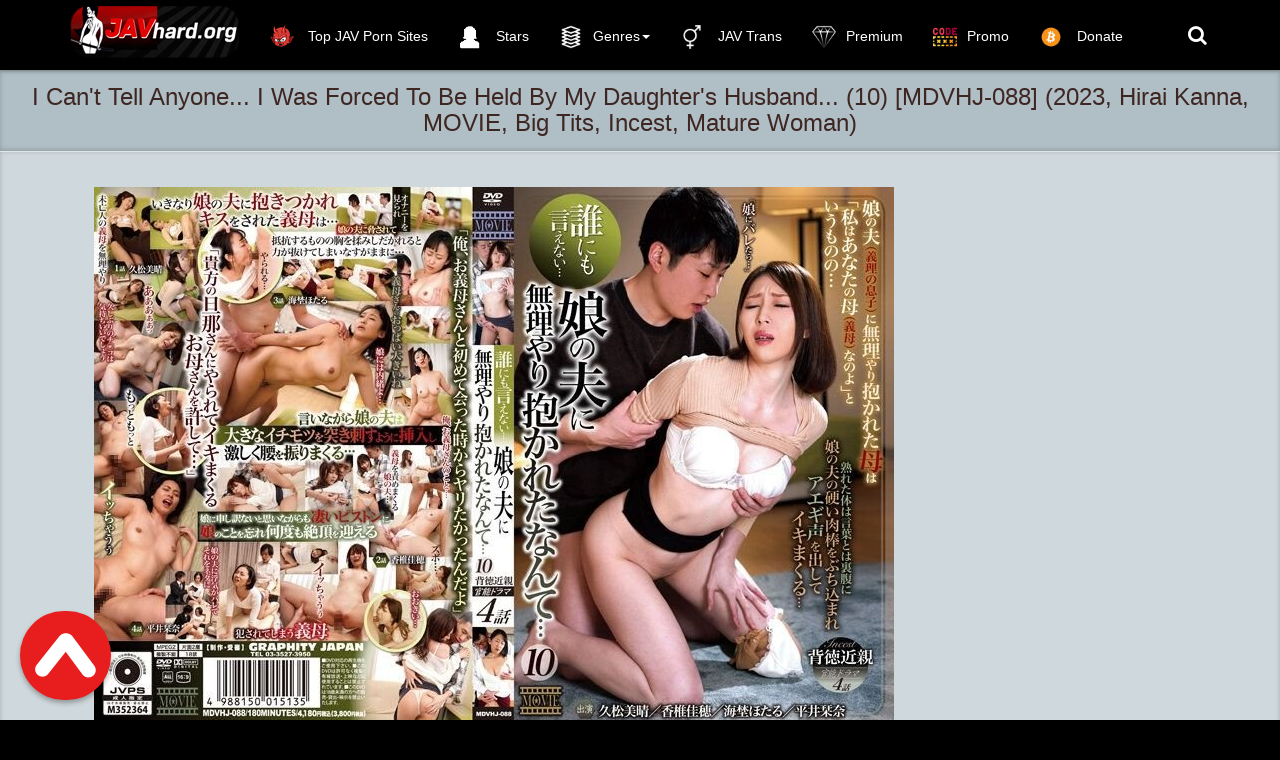

--- FILE ---
content_type: text/html; charset=utf-8
request_url: https://javhard.org/jav-incest-porn-videos/17491-i-cant-tell-anyone-i-was-forced-to-be-held-by-my-daughters-husband-10-mdvhj-088-2023-hirai-kanna-movie-big-tits-incest-mature-woman.html
body_size: 9299
content:
<!DOCTYPE html>
<html lang=en>
<head>
<meta http-equiv="Content-Type" content="text/html; charset=utf-8" />
<title>Download I Can't Tell Anyone... I Was Forced To Be Held By My Daughter's Husband... (10) MDVHJ-088 (2023, Hirai Kanna, MOVIE, Big Tits, Incest, Mature Woman) - javhard.org</title>
<meta name="description" content="ID: MDVHJ-088 Release Date: 2023-09-27 Director: Tsuji Kouji Maker: Gurafiteijapan Label: MOVIE Length: 180 min(s) File size: 7.5  GB" />
<meta name="keywords" content="Gurafiteijapan, Label, MOVIE, Length, Maker, Kouji, Release, Director, Tsuji, MDVHJ" />

<meta property="og:site_name" content="Javhard.org | K2S, Fboom and Takefile Free Japanese Porn Download" />
<meta property="og:type" content="article" />
<meta property="og:title" content="I Can&#039;t Tell Anyone... I Was Forced To Be Held By My Daughter&#039;s Husband... (10) [MDVHJ-088] (2023, Hirai Kanna, MOVIE, Big Tits, Incest, Mature Woman)" />
<meta property="og:url" content="https://javhard.org/jav-incest-porn-videos/17491-i-cant-tell-anyone-i-was-forced-to-be-held-by-my-daughters-husband-10-mdvhj-088-2023-hirai-kanna-movie-big-tits-incest-mature-woman.html" />
<meta name="news_keywords" content="Big Tits, Married Woman, Incest, Mature Woman, Drama, Hirai Kanna, Kashii Kaho, Hisamatsu Miharu, Umino Hotaru, MDVHJ" />
<meta property="og:image" content="https://javhard.org/uploads/posts/2023-11/1699032438_mdvhj-088.jpg" />
<link rel="search" type="application/opensearchdescription+xml" href="https://javhard.org/engine/opensearch.php" title="Javhard.org | K2S, Fboom and Takefile Free Japanese Porn Download" />
<link rel="alternate" type="application/rss+xml" title="Javhard.org | K2S, Fboom and Takefile Free Japanese Porn Download" href="https://javhard.org/rss.xml" />
<script type="text/javascript" src="/engine/classes/min/index.php?charset=utf-8&amp;g=general&amp;19"></script>
<script type="text/javascript" src="/engine/classes/min/index.php?charset=utf-8&amp;f=engine/classes/masha/masha.js&amp;19"></script>
<meta name="viewport" content="width=device-width, initial-scale=1.0" />
<link rel="shortcut icon" href="/templates/javhard/images/favicon.png"/>
<link rel="stylesheet" href="/templates/javhard/css/style.css">
<link rel="stylesheet" href="/templates/javhard/css/engine.css">
     <meta name="referrer" content="unsafe-url">
   <meta name="google-site-verification" content="yH05EvwaMfcuNXLaSIRH_814o5rdnddTLC7QVM7j9bc" />
    <meta content="19984" name="takefilelink"> 
    <meta name="v38865703" content="001dd7055dce3672549bd120855e50fd" />
 <meta name="RATING" content="RTA-5042-1996-1400-1577-RTA" />

    <![endif]-->
 <script data-padding = "50px 5px" data-align="center" data-width = "800px" data-height = "56.25%" src = "https://fboom.me/js/links-to-preview.js"  data-content-order="preview,link" data-cfasync="false"> </script>   
<script data-padding = "50px 5px" data-align="center" data-width = "800px" data-height = "56.25%" src = "https://k2s.cc/js/links-to-preview.js"  data-content-order="preview,link" data-cfasync="false"> </script>

   
</head>
<body>
<nav class="navbar navbar-big navbar-inverse navbar-fixed-top">
	<div class="container">
		<div class="navbar-header">
			<button type="button" class="navbar-toggle" data-toggle="collapse" data-target="#bs-example-navbar-collapse-1">
			<span class="sr-only">Toggle navigation</span><i class="fa fa-bars"></i></button>
			<a href="#search">
			    <span class="navbar-toggle navbar-toggle-search" data-toggle="collapse">
		     	    <span class="sr-only">Toggle navigation</span><i class="fa fa-search"></i>
			    </span>
			</a>
			<a href="#" class="show-login">
			    <span class="navbar-toggle navbar-toggle-search">
		     	    <i class="fa fa-user"></i>
			    </span>
			</a>
			<a class="navbar-brand" href="/">
			 <img class="logo logo-big" src="/templates/javhard/images/logo.png" alt="">    
			</a>
		</div>
		<div class="collapse navbar-collapse" id="bs-example-navbar-collapse-1">
			<ul class="nav navbar-nav">
				<li>
					<a href="https://thebestfetishsites.com/top-jav-porn-sites/" target="_blank" ><img class="navbar_icon_collapse" src="/templates/javhard/images/besttop4.png" alt=""> Top JAV Porn Sites</a>
				</li>
				<li>
					<a href="/stars/"><img class="navbar_icon_collapse" src="/templates/javhard/images/artist_icon1.png" alt="">  Stars</a>
				</li>
			
				<li id="cid" class="dropdown mdwn">
					<a href="#" class="dropdown-toggle" data-toggle="dropdown"><img class="navbar_icon_collapse" src="/templates/javhard/images/categ1.png" alt="">Genres<span class="caret"></span></a>
					<ul class="dropdown-menu mdwn-menu scrollable-menu" role="menu">
						<li>
							<div class="row">
                                <div class="col-md-2 thumb"><div class="category-item"><a href="https://javhard.org/tags/Anal/"><span>Anal/ アナル</span></a></div></div>
<div class="col-md-2 thumb"><div class="category-item"><a href="https://javhard.org/tags/Bondage/"><span>Bondage/ボンテージ</span></a></div></div>
<div class="col-md-2 thumb"><div class="category-item"><a href="https://javhard.org/tags/Bukkake/"><span>Bukkake/ぶっかけ</span></a></div></div>
<div class="col-md-2 thumb"><div class="category-item"><a href="https://javhard.org/tags/Deep+Throating/"><span>Deep Throating/イラマチオ</span></a></div></div>
<div class="col-md-2 thumb"><div class="category-item"><a href="https://javhard.org/tags/Enema/"><span>Enema/浣腸</span></a></div></div>
<div class="col-md-2 thumb"><div class="category-item"><a href="https://javhard.org/tags/Facesitting/"><span>Facesitting/顔面騎乗</span></a></div></div>
<div class="col-md-2 thumb"><div class="category-item"><a href="https://javhard.org/tags/Fisting/"><span>Fisting/フィスト</span></a></div></div>
<div class="col-md-2 thumb"><div class="category-item"><a href="https://javhard.org/tags/Footjob/"><span>Footjob/足コキ</span></a></div></div>
<div class="col-md-2 thumb"><div class="category-item"><a href="https://javhard.org/tags/Lesbian/"><span>Lesbian/レズ</span></a></div></div>
<div class="col-md-2 thumb"><div class="category-item"><a href="https://javhard.org/tags/Rape/"><span>Rape/強姦</span></a></div></div>
<div class="col-md-2 thumb"><div class="category-item"><a href="https://javhard.org/tags/Vomit/"><span>Vomit/嘔吐</span></a></div></div>
								<div class="col-md-2 thumb"><div class="category-item"><a href="https://javhard.org/jav-bdsm-porn-videos/"><span> BDSM/緊縛</span></a></div></div>
                 <div class="col-md-2 thumb"><div class="category-item"><a href="https://javhard.org/jav-femdom-porn-videos/"><span> FEMDOM/M男</span></a></div></div>
		<div class="col-md-2 thumb"><div class="category-item"><a href="https://javhard.org/jav-incest-porn-videos/"><span>INCEST/近親相姦</span></a></div></div>			
<div class="col-md-2 thumb"><div class="category-item"><a href="https://javhard.org/jav-scat-porn-videos/"><span>SCAT/スカトロ</span></a></div></div>	
<div class="col-md-2 thumb"><div class="category-item"><a href="https://javhard.org/jav-urination-porn-videos/"><span>PISS/放尿</span></a></div></div>
<div class="col-md-2 thumb"><div class="category-item"><a href="https://javhard.org/jav-hard-porn-videos/"><span>HARD/ハードコア</span></a></div></div>
<div class="col-md-2 thumb"><div class="category-item"><a href="https://javhard.org/toilet-voyeur/"><span>Toilet Voyeur/ トイレ盗撮</span></a></div></div>
                               <div class="col-md-2 thumb"><div class="category-item"><a href="https://javhard.org/asian-upskirt-watch-online/"><span>Upskirt/ パンチラ</span></a></div></div>
                                <div class="col-md-2 thumb"><div class="category-item"><a href="https://javhard.org/hidden-camera/"><span>Hidden Camera/隠しカメラ</span></a></div></div>
<div class="col-md-2 thumb"><div class="category-item"><a href="https://javhard.org/jav-uncensored-porn/"><span>JAV Uncensored Porn/ 無修正</span></a></div></div>
                            </div>
						</li>
				


                </ul>
 
				<li>
					<a href="https://javhard.org/jav-transsexual/"  ><img class="navbar_icon_collapse" src="/templates/javhard/images/bigender-symbol2.png" alt=""> JAV Trans</a>
				</li>
			
            <li>
					<a href="https://javhard.org/vip-membership-area.html" ><img class="navbar_icon_collapse" src="/templates/javhard/images/hand-drawn-diamond-5467.png" alt="">Premium</a>
				</li>
            
               <li>
					<a href="https://javhard.org/premium-promo-code-10.html"  ><img class="navbar_icon_collapse" src="/templates/javhard/images/promo2.png" alt="">Promo</a>
				</li>
                
                <li>
					<a href="https://javhard.org/donate-to-javhardorg-crypto-only.html"  ><img class="navbar_icon_collapse" src="/templates/javhard/images/bitcoinicon2.png" alt=""> Donate</a>
				</li>
            
            
            </ul>
			<ul class="nav navbar-nav navbar-right search-name">
				<li class="loggin">
					<a href="#search"><i class="fa fa-search"></i></a>
				</li>
				<li class="loggin">
					
				</li>
			</ul>
		</div>
	</div>
</nav>


<div id='dle-content'><div class="video" itemscope itemtype="//schema.org/VideoObject">
	<h1 itemprop="name" style="margin: auto" class="video_header">I Can't Tell Anyone... I Was Forced To Be Held By My Daughter's Husband... (10) [MDVHJ-088] (2023, Hirai Kanna, MOVIE, Big Tits, Incest, Mature Woman)</h1>
	<link itemprop="url" href="https://javhard.org/jav-incest-porn-videos/17491-i-cant-tell-anyone-i-was-forced-to-be-held-by-my-daughters-husband-10-mdvhj-088-2023-hirai-kanna-movie-big-tits-incest-mature-woman.html"/>
	<span itemprop="thumbnail" itemscope itemtype="//schema.org/ImageObject">
		<link itemprop="contentUrl" href="https://javhard.org/uploads/posts/2023-11/1699032438_mdvhj-088.jpg">
	</span>
	<meta itemprop="duration" content=""/>
	<meta itemprop="isFamilyFriendly" content="False"/>
	<div class="video_play">
		<div class="container">
			<div class="row">
				<div class="col-lg-9">
					<div class="player video-box">
                    
						<div style="text-align:center;"><br /><!--dle_image_begin:https://javhard.org/uploads/posts/2023-11/1699032438_mdvhj-088.jpg|--><img src="https://javhard.org/uploads/posts/2023-11/1699032438_mdvhj-088.jpg" alt="I Can&#039;t Tell Anyone... I Was Forced To Be Held By My Daughter&#039;s Husband... (10) [MDVHJ-088] (2023, Hirai Kanna, MOVIE, Big Tits, Incest, Mature Woman)" title="I Can&#039;t Tell Anyone... I Was Forced To Be Held By My Daughter&#039;s Husband... (10) [MDVHJ-088] (2023, Hirai Kanna, MOVIE, Big Tits, Incest, Mature Woman)"  /><!--dle_image_end--><br /><br /><b>ID:</b> MDVHJ-088<br /><b>Release Date:</b> 2023-09-27<br /><b>Director:</b> Tsuji Kouji<br /><b>Maker:</b> Gurafiteijapan<br /><b>Label:</b> MOVIE<br /><b>Length:</b> 180 min(s)<br /><b>File size:</b> 7.5  GB<br /><br /><br /><a href="https://fboom.me/file/37594ef77b7c4/JAV_INCEST_MDVHJ-088.mp4" target="_blank" rel="external noopener noreferrer"><img border="0" src="https://javhard.org/templates/javhard/images/downloadjavhardfileboom.png" alt="fileboom.me" /></a><br /><br /><a href="https://takefile.link/u5wchrnui4gi/JAV_INCEST_MDVHJ-088.mp4.html" target="_blank" rel="external noopener noreferrer"><img border="0" src="https://javhard.org/templates/javhard/images/downloadtakefile.link.png" alt="takefile.link" /></a><br /><br /></div><br>
                        
                        <center>
<a href="https://javhard.org/best-extreme-porn-pack-extreme-bizarre-crazy-porn.html" rel="nofollow" target="_blank" rel="noopener noreferrer"><strong> >>>Best Extreme Porn Pack | Extreme, Bizarre & Crazy Porn!!!<<< </strong></a>
    </center><br>
                      
                       <center>
<a href="javascript:AddComplaint('17491', 'news')">
    
			 <strong>LINK DOES NOT WORK? CLICK AND TELL!</strong> 
    </a>
    </center><br>
                      
					
                     <center>  
        
       <p><img src="https://javhard.org/templates/javhard/images/lock.png" alt=""> &nbsp; <b><span style="color: #333333; font-family: 'Helvetica Neue', Helvetica, Arial, sans-serif; font-size: 16px; line-height: 22px; text-align: center; background-color: #CFD8DC;"><a href="https://javhard.org/vip-membership-area.html">If you have Premium access, you can download unlimited files/プレミアムアクセスがある場合は、無制限のファイルをダウンロードできます</a></span></b></p> <br>   
            
                  <center>
<a href="https://fileboom.me/pr/719856" target="_blank"><img border="0" src="https://javhard.org/templates/javhard/images/600x600 dark fb1.gif" alt="fileboom.me" /></a>
    
    </center>      <br>                    

                        <center>
<a href="https://javhard.org/donate-to-javhardorg-crypto-only.html"><img src="https://javhard.org/templates/javhard/images/reddonatebutton.png" /></a>   
 


</center><br>
                           
                        </center>
          
               
                 </div>   
				</div>
				<div class="v_adv">
                     
					<center>

    
    <a href="https://fboom.me/pr/719856?referer=javhard.org" target="_blank"><img src="https://javhard.org/templates/javhard/images/300x250 dark1.gif" /></a><br><br>

<a href="https://javhard.org/premium-promo-code-10.html" target="_blank" rel="noopener noreferrer"><strong>PREMIUM PROMO CODE +10% K2S AND FILEBOOM</strong></a><br><br>

</center><br><br>
					<br><br>
                     <center>
<a href="https://t.me/joinchat/AAAAAE9DoFfgkSgO395ujw" target="_blank"><img src="https://javhard.org/templates/javhard/images/telegrambn.jpg" title="t.me"></a><br><br>
    
    </center><br>  <br>
                    
                   <strong> JavHard recommend</strong> 
                 <br><br>
			<center>
 
   <a href="https://femdomhot.com/" target="_blank"><img src="https://javhard.org/templates/javhard/images/femdomhot.png" title="femdomhot"></a><br>
    
    <a href="https://ticklinghot.org/" target="_blank"><img src="https://javhard.org/templates/javhard/images/ticklinghot.png" title="ticklinghot"></a><br>
    <a href="https://fistinghot.org/" target="_blank"><img src="https://javhard.org/templates/javhard/images/fistinghot.png" title="fistinghot"></a><br>
  
    <a href="https://hotlinkfans.com/" target="_blank"><img src="https://javhard.org/templates/javhard/images/hotlinkfans.png" title="hotlinkfans"></a><br>       
    
    
    <a href="https://extremefansporn.com/" target="_blank"><img src="https://javhard.org/templates/javhard/images/extremefansporn.gif" title="extremefanspornt"></a><br>
<a href="https://femdomscat.online/" target="_blank"><img src="https://javhard.org/templates/javhard/images/femdomscat2.gif" title="femdomscat"></a><br><br>
<a href="https://shemalehd.org/" target="_blank"><img src="https://javhard.org/templates/javhard/images/shemalehd.gif" title="shemalehd"></a><br><br>



    
    
    <a href="https://freebdsmxxx.org/" target="_blank"><img src="https://javhard.org/templates/javhard/images/freebdsmxxx300x250.gif" title="freebdsmxxx"></a><br><br>
<a href="https://scathot.com/" target="_blank"><img src="https://javhard.org/templates/javhard/images/scathot300x250.gif" title="ScatHot"></a><br><br>

<a href="https://thebondagefiles.com/" target="_blank"><img src="https://javhard.org/templates/javhard/images/thebondagefiles300x250.gif" title="thebondagefiles"></a><br><br>



<a href="https://onesiterip.com/" target="_blank"><img src="https://javhard.org/templates/javhard/images/onesiterip300x250.gif" title="onesiterip"></a><br><br>

<a href="https://incezt.cc/" target="_blank"><img src="https://javhard.org/templates/javhard/images/incezt300x250.gif" title="incezt"></a><br><br>

</center>
					
				</div>
			</div>
			<div class="btn-toolbar">
				<div class="bt_ll">
					<div class="bt_l">
						
						
						
					</div>
					
					
					
					<div class="bt_l r3">
						<span class="btn btn-danger btn-lg"><a href="#" onclick="doRate('plus', '17491'); return false;" ><img src="/templates/javhard/images/like.png" alt=""/></a>
						<span class="badge like-badge"><span id="ratig-layer-17491" class="ignore-select"><span class="ratingtypeplusminus ignore-select ratingzero" >0</span></span></span><a href="#" onclick="doRate('minus', '17491'); return false;" ><img src="/templates/javhard/images/dislike.png" alt=""/></a></span>
					</div>
					
					
				</div>
			</div>
		</div>
	</div>
	<div class="main">
		<div class="container">
			<div class="video_description" itemprop="description">
				
			</div>
			<div class="clr"></div>
			<p>
				<img src="/templates/javhard/images/view2.png" alt=""/> Views: <b>258</b>
			</p>
			<div itemprop="genre">
				<img src="/templates/javhard/images/tag.png" alt=""/> Categories: <a href="https://javhard.org/jav-incest-porn-videos/">JAV INCEST</a>                                           
			</div>
			
<div itemprop="genre">
       <img src="/templates/javhard/images/tag.png" alt=""/> Tags: <span><a href="https://javhard.org/tags/Big+Tits/">Big Tits</a></span> <span><a href="https://javhard.org/tags/Married+Woman/">Married Woman</a></span> <span><a href="https://javhard.org/tags/Incest/">Incest</a></span> <span><a href="https://javhard.org/tags/Mature+Woman/">Mature Woman</a></span> <span><a href="https://javhard.org/tags/Drama/">Drama</a></span> <span><a href="https://javhard.org/tags/Hirai+Kanna/">Hirai Kanna</a></span> <span><a href="https://javhard.org/tags/Kashii+Kaho/">Kashii Kaho</a></span> <span><a href="https://javhard.org/tags/Hisamatsu+Miharu/">Hisamatsu Miharu</a></span> <span><a href="https://javhard.org/tags/Umino+Hotaru/">Umino Hotaru</a></span> <span><a href="https://javhard.org/tags/MDVHJ/">MDVHJ</a></span>
</div>
    
    <div class="shareaholic-canvas" data-app="share_buttons" data-app-id="28537272"></div>        
            
            <br>
            
            
            			
			<div class="page-header" style="padding-bottom: 6px;"><span>Japanese Hardcore Porn Videos Related:</span></div>
			<div class="row"><div class="col-md-3 thumb">
	<div class="item">
		<a href="https://javhard.org/jav-incest-porn-videos/17246-its-for-you-mother-in-law-who-withdraws-and-devours-her-virgin-sons-big-cock-while-making-such-an-excuse-3-mdvhj-087-2023-hirai-kanna-movie-incest-maki-kyouko-narumiya-iroha.html">
			<div class="image short-img">
				<img class="img-responsive" src="https://javhard.org/uploads/posts/2023-09/1694969723_mdvhj-087.jpg" alt=""It's For You" Mother-in-law Who Withdraws And Devours Her Virgin Son's Big Cock While Making Such An Excuse (3) [MDVHJ-087] (2023, Hirai Kanna, MOVIE, Incest, Maki Kyouko, Narumiya Iroha)" style="width: 120%"/>
				<div id="about" class="about" style="display: none">JAV INCEST</div>
			</div>
			<div class="name">
				<h2 class="h4">"It's For You" Mother-in-law Who Withdraws And Devours Her Virgin Son's Big Cock While Making Such An Excuse (3) [MDVHJ-087] (2023, Hirai Kanna, MOVIE, Incest, Maki Kyouko, Narumiya Iroha)</h2>
			</div>
			<div class="length"><img src="/templates/javhard/images/time.png" alt="" /> 05.10.2023</div>
		</a>
	</div>
</div><div class="col-md-3 thumb">
	<div class="item">
		<a href="https://javhard.org/jav-incest-porn-videos/17245-mothers-raped-by-their-daughters-husbands-5-mdvhj-086-2023-maki-kyouko-movie-4hr-mature-woman-cuckold.html">
			<div class="image short-img">
				<img class="img-responsive" src="https://javhard.org/uploads/posts/2023-09/1694969709_mdvhj-086.jpg" alt="Mothers Raped By Their Daughter's Husbands... (5) [MDVHJ-086] (2023, Maki Kyouko, MOVIE, 4HR , Mature Woman, Cuckold)" style="width: 120%"/>
				<div id="about" class="about" style="display: none">JAV INCEST</div>
			</div>
			<div class="name">
				<h2 class="h4">Mothers Raped By Their Daughter's Husbands... (5) [MDVHJ-086] (2023, Maki Kyouko, MOVIE, 4HR , Mature Woman, Cuckold)</h2>
			</div>
			<div class="length"><img src="/templates/javhard/images/time.png" alt="" /> 05.10.2023</div>
		</a>
	</div>
</div><div class="col-md-3 thumb">
	<div class="item">
		<a href="https://javhard.org/jav-incest-porn-videos/16986-father-in-law-if-you-forgive-me-any-more-i-will-a-bride-who-cums-on-her-husbands-fathers-unequaled-cockchapter-5-reiko-mdvhj-083-2023-kobayakawa-reiko-movie-married-woman-big-tits.html">
			<div class="image short-img">
				<img class="img-responsive" src="https://javhard.org/uploads/posts/2023-07/1688196855_mdvhj-083.jpg" alt=""Father-in-law, If You Forgive Me Any More, I Will..." A Bride Who Cums On Her Husband's Father's Unequaled Cock...Chapter 5 Reiko [MDVHJ-083] (2023, Kobayakawa Reiko, MOVIE, Married Woman, Big Tits)" style="width: 120%"/>
				<div id="about" class="about" style="display: none">JAV INCEST</div>
			</div>
			<div class="name">
				<h2 class="h4">"Father-in-law, If You Forgive Me Any More, I Will..." A Bride Who Cums On Her Husband's Father's Unequaled Cock...Chapter 5 Reiko [MDVHJ-083] (2023, Kobayakawa Reiko, MOVIE, Married Woman, Big Tits)</h2>
			</div>
			<div class="length"><img src="/templates/javhard/images/time.png" alt="" /> 04.07.2023</div>
		</a>
	</div>
</div><div class="col-md-3 thumb">
	<div class="item">
		<a href="https://javhard.org/jav-incest-porn-videos/16854-i-cant-tell-anyone-i-was-forced-to-be-held-by-my-daughters-husband-9-mdvhj-080-2023-sugisaki-misaki-movie-kiriyama-yuu-drama-narisawa-hinami.html">
			<div class="image short-img">
				<img class="img-responsive" src="https://javhard.org/uploads/posts/2023-05/1683569099_mdvhj-080.jpg" alt="I Can't Tell Anyone... I Was Forced To Be Held By My Daughter's Husband... (9) [MDVHJ-080] (2023, Sugisaki Misaki, MOVIE, Kiriyama Yuu, Drama, Narisawa Hinami)" style="width: 120%"/>
				<div id="about" class="about" style="display: none">JAV INCEST</div>
			</div>
			<div class="name">
				<h2 class="h4">I Can't Tell Anyone... I Was Forced To Be Held By My Daughter's Husband... (9) [MDVHJ-080] (2023, Sugisaki Misaki, MOVIE, Kiriyama Yuu, Drama, Narisawa Hinami)</h2>
			</div>
			<div class="length"><img src="/templates/javhard/images/time.png" alt="" /> 22.05.2023</div>
		</a>
	</div>
</div><div class="col-md-3 thumb">
	<div class="item">
		<a href="https://javhard.org/jav-incest-porn-videos/16853-im-sorry-dear-im-forced-to-be-held-in-front-of-the-portrait-of-the-deceased-but-im-going-crazy-mdvhj-079-mdvhj-079-2023-narisawa-hinami-movie-cuckold-yuuki-nao-incest.html">
			<div class="image short-img">
				<img class="img-responsive" src="https://javhard.org/uploads/posts/2023-05/1683569088_mdvhj-079.jpg" alt="I'm Sorry, Dear... I'm Forced To Be Held In Front Of The Portrait Of The Deceased, But I'm Going Crazy... (MDVHJ-079) [MDVHJ-079] (2023, Narisawa Hinami, MOVIE, Cuckold, Yuuki Nao, Incest)" style="width: 120%"/>
				<div id="about" class="about" style="display: none">JAV INCEST</div>
			</div>
			<div class="name">
				<h2 class="h4">I'm Sorry, Dear... I'm Forced To Be Held In Front Of The Portrait Of The Deceased, But I'm Going Crazy... (MDVHJ-079) [MDVHJ-079] (2023, Narisawa Hinami, MOVIE, Cuckold, Yuuki Nao, Incest)</h2>
			</div>
			<div class="length"><img src="/templates/javhard/images/time.png" alt="" /> 26.05.2023</div>
		</a>
	</div>
</div><div class="col-md-3 thumb">
	<div class="item">
		<a href="https://javhard.org/jav-incest-porn-videos/16852-mothers-raped-by-their-daughters-husbands-4-mdvhj-078-2023-endou-shihori-movie-4hr-incest-big-tits.html">
			<div class="image short-img">
				<img class="img-responsive" src="https://javhard.org/uploads/posts/2023-05/1683569053_mdvhj-078.jpg" alt="Mothers Raped By Their Daughter's Husbands... (4) [MDVHJ-078] (2023, Endou Shihori, MOVIE, 4HR , Incest, Big Tits)" style="width: 120%"/>
				<div id="about" class="about" style="display: none">JAV INCEST</div>
			</div>
			<div class="name">
				<h2 class="h4">Mothers Raped By Their Daughter's Husbands... (4) [MDVHJ-078] (2023, Endou Shihori, MOVIE, 4HR , Incest, Big Tits)</h2>
			</div>
			<div class="length"><img src="/templates/javhard/images/time.png" alt="" /> 26.05.2023</div>
		</a>
	</div>
</div><div class="col-md-3 thumb">
	<div class="item">
		<a href="https://javhard.org/jav-incest-porn-videos/16776-mothers-in-law-who-are-captivated-by-unfaithful-intercourse-with-their-husbands-stepchilds-big-cock-2-mdvhj-076-2023-tsukada-shiori-movie-married-woman-huge-cock-incest.html">
			<div class="image short-img">
				<img class="img-responsive" src="https://javhard.org/uploads/posts/2023-04/1680924796_mdvhj-076.jpg" alt="Mothers-in-law Who Are Captivated By Unfaithful Intercourse With Their Husband's Stepchild's Big Cock... (2) [MDVHJ-076] (2023, Tsukada Shiori, MOVIE, Married Woman, Huge Cock, Incest)" style="width: 120%"/>
				<div id="about" class="about" style="display: none">JAV INCEST</div>
			</div>
			<div class="name">
				<h2 class="h4">Mothers-in-law Who Are Captivated By Unfaithful Intercourse With Their Husband's Stepchild's Big Cock... (2) [MDVHJ-076] (2023, Tsukada Shiori, MOVIE, Married Woman, Huge Cock, Incest)</h2>
			</div>
			<div class="length"><img src="/templates/javhard/images/time.png" alt="" /> 28.04.2023</div>
		</a>
	</div>
</div><div class="col-md-3 thumb">
	<div class="item">
		<a href="https://javhard.org/jav-incest-porn-videos/16682-childrens-room-uncles-who-have-their-widowed-mother-in-law-lose-their-virginity-mdvhj-075-2023-shouda-chisato-movie-drama-big-tits-mature-woman.html">
			<div class="image short-img">
				<img class="img-responsive" src="https://javhard.org/uploads/posts/2023-02/1676914141_mdvhj-075.jpg" alt="Children's Room Uncles Who Have Their Widowed Mother-in-law Lose Their Virginity... [MDVHJ-075] (2023, Shouda Chisato, MOVIE, Drama, Big Tits, Mature Woman)" style="width: 120%"/>
				<div id="about" class="about" style="display: none">JAV INCEST</div>
			</div>
			<div class="name">
				<h2 class="h4">Children's Room Uncles Who Have Their Widowed Mother-in-law Lose Their Virginity... [MDVHJ-075] (2023, Shouda Chisato, MOVIE, Drama, Big Tits, Mature Woman)</h2>
			</div>
			<div class="length"><img src="/templates/javhard/images/time.png" alt="" /> 25.02.2023</div>
		</a>
	</div>
</div><div class="col-md-3 thumb">
	<div class="item">
		<a href="https://javhard.org/jav-incest-porn-videos/16678-mother-disqualification-mother-in-law-who-is-crazy-about-forbidden-incest-with-her-husbands-child-chapter-3-yuri-hanai-mdvhj-071-2022-hanai-yuri-movie-iwasawa-kayo-incest-big-tits.html">
			<div class="image short-img">
				<img class="img-responsive" src="https://javhard.org/uploads/posts/2023-02/1676914182_mdvhj-071.jpg" alt="Mother Disqualification... Mother-in-law Who Is Crazy About Forbidden Incest With Her Husband's Child... Chapter 3 Yuri Hanai [MDVHJ-071] (2022, Hanai Yuri, MOVIE, Iwasawa Kayo, Incest, Big Tits)" style="width: 120%"/>
				<div id="about" class="about" style="display: none">JAV INCEST</div>
			</div>
			<div class="name">
				<h2 class="h4">Mother Disqualification... Mother-in-law Who Is Crazy About Forbidden Incest With Her Husband's Child... Chapter 3 Yuri Hanai [MDVHJ-071] (2022, Hanai Yuri, MOVIE, Iwasawa Kayo, Incest, Big Tits)</h2>
			</div>
			<div class="length"><img src="/templates/javhard/images/time.png" alt="" /> 28.02.2023</div>
		</a>
	</div>
</div><div class="col-md-3 thumb">
	<div class="item">
		<a href="https://javhard.org/jav-incest-porn-videos/16677-i-cant-tell-anyone-i-was-forced-to-be-held-by-my-daughters-husband-8-mdvhj-069-2022-iwasawa-kayo-movie-saitou-minami-matsumoto-ichika-kibou-hikari.html">
			<div class="image short-img">
				<img class="img-responsive" src="https://javhard.org/uploads/posts/2023-02/1676914108_mdvhj-069.jpg" alt="I Can't Tell Anyone... I Was Forced To Be Held By My Daughter's Husband... (8) [MDVHJ-069] (2022, Iwasawa Kayo, MOVIE, Saitou Minami, Matsumoto Ichika, Kibou Hikari)" style="width: 120%"/>
				<div id="about" class="about" style="display: none">JAV INCEST</div>
			</div>
			<div class="name">
				<h2 class="h4">I Can't Tell Anyone... I Was Forced To Be Held By My Daughter's Husband... (8) [MDVHJ-069] (2022, Iwasawa Kayo, MOVIE, Saitou Minami, Matsumoto Ichika, Kibou Hikari)</h2>
			</div>
			<div class="length"><img src="/templates/javhard/images/time.png" alt="" /> 03.03.2023</div>
		</a>
	</div>
</div><div class="col-md-3 thumb">
	<div class="item">
		<a href="https://javhard.org/jav-incest-porn-videos/9856-i-cant-tell-anyone-i-was-forced-to-hold-my-daughters-husband-3-mdvhj-024-2020-sakurai-asano-movie-married-woman-ogata-yasuko-incest.html">
			<div class="image short-img">
				<img class="img-responsive" src="https://javhard.org/uploads/posts/2021-05/1621335972_mdvhj-024.jpg" alt="I Can't Tell Anyone ... I Was Forced To Hold My Daughter's Husband ... 3 [MDVHJ-024] (2020, Sakurai Asano, MOVIE, Married Woman, Ogata Yasuko, Incest)" style="width: 120%"/>
				<div id="about" class="about" style="display: none">JAV INCEST</div>
			</div>
			<div class="name">
				<h2 class="h4">I Can't Tell Anyone ... I Was Forced To Hold My Daughter's Husband ... 3 [MDVHJ-024] (2020, Sakurai Asano, MOVIE, Married Woman, Ogata Yasuko, Incest)</h2>
			</div>
			<div class="length"><img src="/templates/javhard/images/time.png" alt="" /> 24.05.2021</div>
		</a>
	</div>
</div><div class="col-md-3 thumb">
	<div class="item">
		<a href="https://javhard.org/jav-incest-porn-videos/9850-i-ca-nt-tell-anyone-i-m-forced-by-my-daughter-s-husband-mdvhj-010-2020-karasuma-madoka-movie-married-woman-cuckold-nakajima-kyouko.html">
			<div class="image short-img">
				<img class="img-responsive" src="https://javhard.org/uploads/posts/2021-05/1621335970_mdvhj-010.jpg" alt="I Ca N’t Tell Anyone… I ’m Forced By My Daughter ’s Husband… [MDVHJ-010] (2020, Karasuma Madoka, MOVIE, Married Woman, Cuckold, Nakajima Kyouko)" style="width: 120%"/>
				<div id="about" class="about" style="display: none">JAV INCEST</div>
			</div>
			<div class="name">
				<h2 class="h4">I Ca N’t Tell Anyone… I ’m Forced By My Daughter ’s Husband… [MDVHJ-010] (2020, Karasuma Madoka, MOVIE, Married Woman, Cuckold, Nakajima Kyouko)</h2>
			</div>
			<div class="length"><img src="/templates/javhard/images/time.png" alt="" /> 25.05.2021</div>
		</a>
	</div>
</div></div>
            
            I Can't Tell Anyone... I Was Forced To Be Held By My Daughter's Husband... (10) [MDVHJ-088] (2023, Hirai Kanna, MOVIE, Big Tits, Incest, Mature Woman),I Can't Tell Anyone... I Was Forced To Be Held By My Daughter's Husband... (10) [MDVHJ-088] (2023, Hirai Kanna, MOVIE, Big Tits, Incest, Mature Woman) japanese, asian, I Can't Tell Anyone... I Was Forced To Be Held By My Daughter's Husband... (10) [MDVHJ-088] (2023, Hirai Kanna, MOVIE, Big Tits, Incest, Mature Woman) jav, I Can't Tell Anyone... I Was Forced To Be Held By My Daughter's Husband... (10) [MDVHJ-088] (2023, Hirai Kanna, MOVIE, Big Tits, Incest, Mature Woman) japanese porn, I Can't Tell Anyone... I Was Forced To Be Held By My Daughter's Husband... (10) [MDVHJ-088] (2023, Hirai Kanna, MOVIE, Big Tits, Incest, Mature Woman) asian porn, I Can't Tell Anyone... I Was Forced To Be Held By My Daughter's Husband... (10) [MDVHJ-088] (2023, Hirai Kanna, MOVIE, Big Tits, Incest, Mature Woman) free japanese porn, I Can't Tell Anyone... I Was Forced To Be Held By My Daughter's Husband... (10) [MDVHJ-088] (2023, Hirai Kanna, MOVIE, Big Tits, Incest, Mature Woman) japanese tube, I Can't Tell Anyone... I Was Forced To Be Held By My Daughter's Husband... (10) [MDVHJ-088] (2023, Hirai Kanna, MOVIE, Big Tits, Incest, Mature Woman) free asian clips, I Can't Tell Anyone... I Was Forced To Be Held By My Daughter's Husband... (10) [MDVHJ-088] (2023, Hirai Kanna, MOVIE, Big Tits, Incest, Mature Woman) hd japanese clips, I Can't Tell Anyone... I Was Forced To Be Held By My Daughter's Husband... (10) [MDVHJ-088] (2023, Hirai Kanna, MOVIE, Big Tits, Incest, Mature Woman) jav porn,<a href="https://javhard.org/jav-incest-porn-videos/17491-i-cant-tell-anyone-i-was-forced-to-be-held-by-my-daughters-husband-10-mdvhj-088-2023-hirai-kanna-movie-big-tits-incest-mature-woman.html"> I Can't Tell Anyone... I Was Forced To Be Held By My Daughter's Husband... (10) [MDVHJ-088] (2023, Hirai Kanna, MOVIE, Big Tits, Incest, Mature Woman) japanese hardcore</a>, I Can't Tell Anyone... I Was Forced To Be Held By My Daughter's Husband... (10) [MDVHJ-088] (2023, Hirai Kanna, MOVIE, Big Tits, Incest, Mature Woman) asian hd video,I Can't Tell Anyone... I Was Forced To Be Held By My Daughter's Husband... (10) [MDVHJ-088] (2023, Hirai Kanna, MOVIE, Big Tits, Incest, Mature Woman)  hd japanese xxx, I Can't Tell Anyone... I Was Forced To Be Held By My Daughter's Husband... (10) [MDVHJ-088] (2023, Hirai Kanna, MOVIE, Big Tits, Incest, Mature Woman) xxx jav tube, I Can't Tell Anyone... I Was Forced To Be Held By My Daughter's Husband... (10) [MDVHJ-088] (2023, Hirai Kanna, MOVIE, Big Tits, Incest, Mature Woman) japanese sex, I Can't Tell Anyone... I Was Forced To Be Held By My Daughter's Husband... (10) [MDVHJ-088] (2023, Hirai Kanna, MOVIE, Big Tits, Incest, Mature Woman) free asian porn,I Can't Tell Anyone... I Was Forced To Be Held By My Daughter's Husband... (10) [MDVHJ-088] (2023, Hirai Kanna, MOVIE, Big Tits, Incest, Mature Woman)  free japanese sex, I Can't Tell Anyone... I Was Forced To Be Held By My Daughter's Husband... (10) [MDVHJ-088] (2023, Hirai Kanna, MOVIE, Big Tits, Incest, Mature Woman) free asian tube, I Can't Tell Anyone... I Was Forced To Be Held By My Daughter's Husband... (10) [MDVHJ-088] (2023, Hirai Kanna, MOVIE, Big Tits, Incest, Mature Woman) japanese xxx, I Can't Tell Anyone... I Was Forced To Be Held By My Daughter's Husband... (10) [MDVHJ-088] (2023, Hirai Kanna, MOVIE, Big Tits, Incest, Mature Woman) jav xxx,<a href="https://keep2share.cc/pr/719856"  target="_blank">Download for Free</a>

			
            <div class="vidoser-comms">
			<div class="comms-title icon-l fx-row">
				<span>Comments (0)</span>
				<div class="add-comm-btn button"><span class="fa fa-comments"></span>Write</div>
			</div>
			<!--dleaddcomments-->
			<!--dlecomments-->
		    <!--dlenavigationcomments-->
		    </div>			
		</div>
	</div>
</div></div>




<span id="top-link-block" class="affix">
<a href="#top"  onclick="$('html,body').animate({scrollTop:0},'slow');return false;">
<img src="/templates/javhard/images/top.png" alt=""/>
</a>
</span>
<div class="foot">
	<div class="container">
		<div class="foot_links">
			<div class="foot_links1">
				<a href="https://javhard.org/contact-abuse.html">Contact/Abuse</a>|
							<a href="https://javhard.org/dmca-policy.html">DMCA</a>|
<a href="https://javhard.org/privacy-statement.html">Privacy Statement</a>|
		                    
							
                <a href="https://javhard.org/faq.html">FAQ</a>
              
							
                        
			</div>
		</div>
        
       
		<br>
         <center>
                 <a href="https://fistinghot.org/"target="_blank " >FistingHot</a> |
            <a href="https://ticklinghot.org/"target="_blank " >TicklingHot</a> |
            <a href="https://femdomhot.com/"target="_blank " >FemdomHot</a> |
          <a href="https://hotlinkfans.com/"target="_blank " > HotLinkFans</a>|   
        <a href="https://extremefansporn.com/"target="_blank " >ExtremeFansPorn</a>|       
<a href="https://shemalehd.org/"target="_blank ">ShemaleHD</a> | 
<a href="https://femdomscat.online/"target="_blank ">FemdomScat</a>|     
            <a href="https://1pornlist.com/"target="_blank ">Best Porn List</a>|    
             <a href=" https://porndabster.com/" target="_blank">Porndabster</a>|  
           <a href="https://hentaipornweb.com/" target="_blank">Free Porn Videos</a>|    
             <a href="https://porncrash.com/" target="_blank">PornCrash  </a>|  
          <a href="https://javslon.com/" target="_blank">Javporn </a>|   
        <a href=" https://freebdsmxxx.org/" target="_blank" >Best Porn BDSM</a>|	
<a href=" https://incezt.cc/" target="_blank" >Best Porn INCEST</a><br>|
<a href=" https://thebondagefiles.com/" target="_blank" >Best Porn BONDAGE</a>|
<a href=" https://scathot.com/" target="_blank" >Best Porn SCAT</a>|<br>

<a href=" https://onesiterip.com/" target="_blank" >Best Porn SITERIP</a>|
<a href=" https://hentailabs.com/" target="_blank" >Best Porn Hentai Games</a>|	
	
<a href=" https://sadismcomics.org/" target="_blank" >Best Porn BDSM Comics</a>|
<a href=" https://hentai3dvideo.biz/" target="_blank" >Best Porn 3D Hentai</a>|
<a href=" https://svsgames.org/" target="_blank" >Best Porn PS Games</a>
        </center><br>
        
         <center>
        
   
        
 <a href="http://toplist.raidrush.ws/vote/6425/"><img src="https://javhard.org/templates/javhard/images/rr_butt_4.png" alt="Topliste" border=0 /></a>
             
             <a href="http://www.rtalabel.org/index.php?content=parents" target="_blank"><img border="0" src="https://javhard.org/templates/javhard/images/88x31_rta-5042-1996-1400-1577-rta_d.gif" /></a><br><br>       
   <!--LiveInternet counter--><a href="https://www.liveinternet.ru/click"
target="_blank"><img id="licnt28DD" width="88" height="120" style="border:0" 
title="LiveInternet: показано количество просмотров и посетителей"
src="[data-uri]"
alt=""/></a><script>(function(d,s){d.getElementById("licnt28DD").src=
"https://counter.yadro.ru/hit?t29.2;r"+escape(d.referrer)+
((typeof(s)=="undefined")?"":";s"+s.width+"*"+s.height+"*"+
(s.colorDepth?s.colorDepth:s.pixelDepth))+";u"+escape(d.URL)+
";h"+escape(d.title.substring(0,150))+";"+Math.random()})
(document,screen)</script><!--/LiveInternet-->
        </center>
             </div>
</div>
<script src="/templates/javhard/js/bootstrap.js"></script>
<script src="/templates/javhard/js/libs.js"></script>
 
<script type="text/javascript">
<!--
var dle_root       = '/';
var dle_admin      = '';
var dle_login_hash = '';
var dle_group      = 5;
var dle_skin       = 'javhard';
var dle_wysiwyg    = '0';
var quick_wysiwyg  = '0';
var dle_act_lang   = ["Yes", "No", "Enter", "Cancel", "Save", "Delete", "Loading. Please, wait..."];
var menu_short     = 'Quick edit';
var menu_full      = 'Full edit';
var menu_profile   = 'View profile';
var menu_send      = 'Send message';
var menu_uedit     = 'Admin Center';
var dle_info       = 'Information';
var dle_confirm    = 'Confirm';
var dle_prompt     = 'Enter the information';
var dle_req_field  = 'Please fill in all the required fields';
var dle_del_agree  = 'Are you sure you want to delete it? This action cannot be undone';
var dle_spam_agree = 'Are you sure you want to mark the user as a spammer? This will remove all his comments';
var dle_complaint  = 'Enter the text of your complaint to the Administration:';
var dle_big_text   = 'Highlighted section of text is too large.';
var dle_orfo_title = 'Enter a comment to the detected error on the page for Administration ';
var dle_p_send     = 'Send';
var dle_p_send_ok  = 'Notification has been sent successfully ';
var dle_save_ok    = 'Changes are saved successfully. Refresh the page?';
var dle_reply_title= 'Reply to the comment';
var dle_tree_comm  = '0';
var dle_del_news   = 'Delete article';
var allow_dle_delete_news   = false;

//-->
</script>

<div id="search">
	<button id="search_close" type="button" class="close close-padding">&times;</button>
	<form method="post"  action=''>
	    <input type="hidden" name="do" value="search"><input type="hidden" name="subaction" value="search" />
		<div class="search_input_frame"><input name="story" id="story" placeholder="Enter keyword, studio, cast, genres, etc.. to begin searching" type="search"></div>
		<button type="submit" class="btn"><i class="fa fa-search"></i></button>
	</form>
</div>
   <script type="text/javascript">
  document.querySelectorAll("a").forEach(function(item) {
    if (/^https?:\/\/(k2s\.cc|keep2share\.cc|keep2s\.cc|fboom\.me|fileboom\.me|tezfiles\.com)\/file\/[\da-z]+/i.test(item.href)) {
      item.href += '?site=' + window.location.hostname
    }
  });
</script> 
    
<svg id="k2s-preview-svg">
			<defs>
				<clipPath id="k2s-play-button-bg">
					<path d="M66.52,7.74c-0.78-2.93-2.49-5.41-5.42-6.19C55.79,.13,34,0,34,0S12.21,.13,6.9,1.55 C3.97,2.33,2.27,4.81,1.48,7.74C0.06,13.05,0,24,0,24s0.06,10.95,1.48,16.26c0.78,2.93,2.49,5.41,5.42,6.19 C12.21,47.87,34,48,34,48s21.79-0.13,27.1-1.55c2.93-0.78,4.64-3.26,5.42-6.19C67.94,34.95,68,24,68,24S67.94,13.05,66.52,7.74z"/>
				</clipPath>
			</defs>
		</svg>

<script defer src="https://static.cloudflareinsights.com/beacon.min.js/vcd15cbe7772f49c399c6a5babf22c1241717689176015" integrity="sha512-ZpsOmlRQV6y907TI0dKBHq9Md29nnaEIPlkf84rnaERnq6zvWvPUqr2ft8M1aS28oN72PdrCzSjY4U6VaAw1EQ==" data-cf-beacon='{"version":"2024.11.0","token":"e06c47e94a4840cfaae9f5bc62a41f34","r":1,"server_timing":{"name":{"cfCacheStatus":true,"cfEdge":true,"cfExtPri":true,"cfL4":true,"cfOrigin":true,"cfSpeedBrain":true},"location_startswith":null}}' crossorigin="anonymous"></script>
</body>
</html>